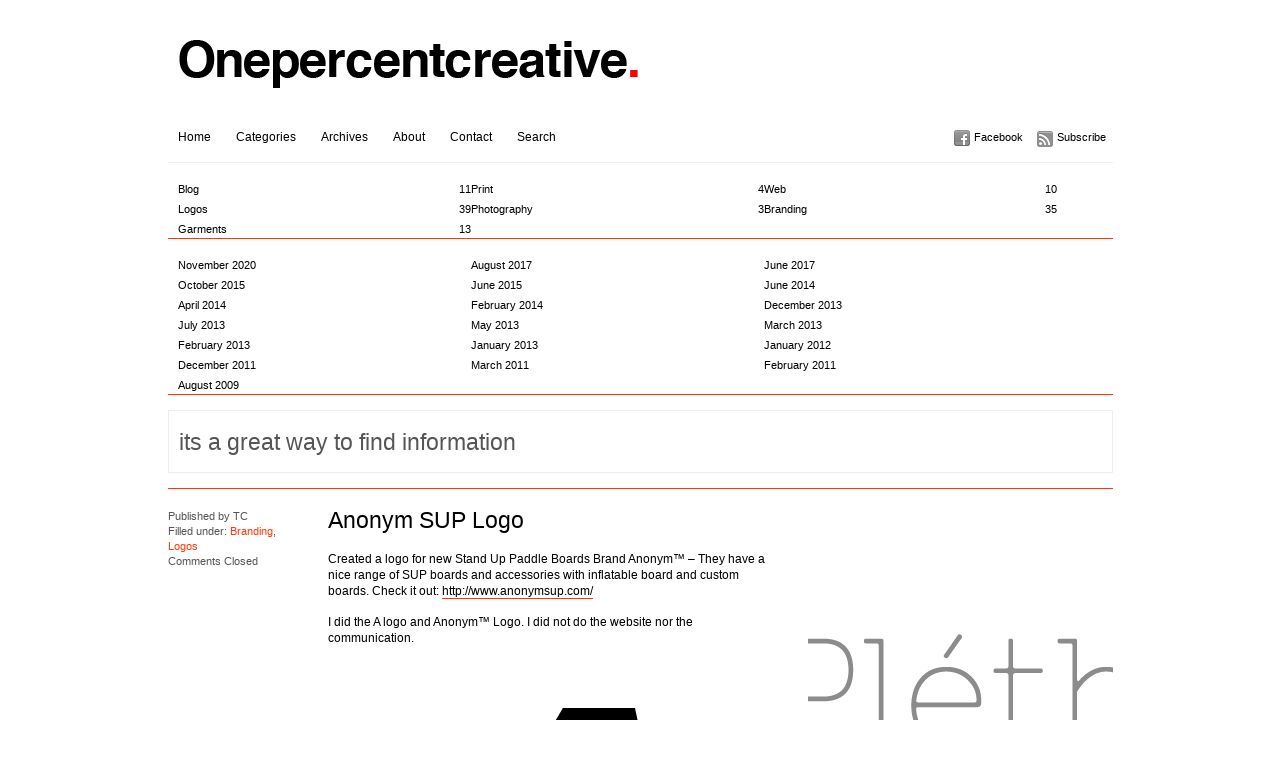

--- FILE ---
content_type: text/html; charset=UTF-8
request_url: http://www.onepercentcreative.com/2015/10/06/anonym-sup-logo/
body_size: 19052
content:
<!DOCTYPE html PUBLIC "-//W3C//DTD XHTML 1.0 Transitional//EN" "http://www.w3.org/TR/xhtml1/DTD/xhtml1-transitional.dtd">
<html xmlns="http://www.w3.org/1999/xhtml">
<head>
	<title>Onepercentcreative.com &raquo; Anonym SUP Logo</title>
	<meta http-equiv="Content-Type" content="text/html; charset=utf-8" />	
	<meta name="generator" content="WordPress 3.9.25" /> <!-- leave this for stats please -->

	<link rel="stylesheet" href="http://www.onepercentcreative.com/wp-content/themes/opcbalance/reset.css" type="text/css" media="screen" />
	<link rel="stylesheet" href="http://www.onepercentcreative.com/wp-content/themes/opcbalance/style.css" type="text/css" media="screen" />
	<!--[if IE]><meta http-equiv="X-UA-Compatible" content="IE=edge;chrome=1"><![endif]-->
    <!--[if IE 7]>
        <link rel="stylesheet" href="http://www.onepercentcreative.com/wp-content/themes/opcbalance/ie7.css" type="text/css" media="screen" />
    <![endif]-->
    <!--[if IE 6]>
        <link rel="stylesheet" href="http://www.onepercentcreative.com/wp-content/themes/opcbalance/ie6.css" type="text/css" media="screen" />
    <![endif]-->
    <link rel="shortcut icon" href="http://www.onepercentcreative.com/wp-content/themes/opcbalance/favicon.ico" type="image/x-icon" />
    <link rel="alternate" type="application/rss+xml" title="RSS 2.0" href="http://www.onepercentcreative.com/feed/" />
	<link rel="alternate" type="text/xml" title="RSS .92" href="http://www.onepercentcreative.com/feed/rss/" />
	<link rel="alternate" type="application/atom+xml" title="Atom 0.3" href="http://www.onepercentcreative.com/feed/atom/" />
	<link rel="pingback" href="http://www.onepercentcreative.com/xmlrpc.php" />

		    <link rel='stylesheet' id='photo-galleria-css-css'  href='http://www.onepercentcreative.com/wp-content/themes/imbalance/js/photo-galleria/css/galleria.css?ver=1.0' type='text/css' media='all' />
<link rel='stylesheet' id='cleaner-gallery-css'  href='http://www.onepercentcreative.com/wp-content/plugins/cleaner-gallery/cleaner-gallery.css?ver=0.8' type='text/css' media='all' />
<link rel='stylesheet' id='shadowbox-css-css'  href='http://www.onepercentcreative.com/wp-content/plugins/shadowbox-js/shadowbox/shadowbox.css?ver=3.9.25' type='text/css' media='screen' />
<link rel='stylesheet' id='shadowbox-extras-css'  href='http://www.onepercentcreative.com/wp-content/plugins/shadowbox-js/css/extras.css?ver=3.0.0.0' type='text/css' media='screen' />
<link rel='stylesheet' id='wp-pagenavi-css'  href='http://www.onepercentcreative.com/wp-content/plugins/wp-pagenavi/pagenavi-css.css?ver=2.70' type='text/css' media='all' />
<script type='text/javascript' src='http://www.onepercentcreative.com/wp-includes/js/jquery/jquery.js?ver=1.11.0'></script>
<script type='text/javascript' src='http://www.onepercentcreative.com/wp-includes/js/jquery/jquery-migrate.min.js?ver=1.2.1'></script>
<script type='text/javascript' src='http://www.onepercentcreative.com/wp-content/themes/imbalance/js/photo-galleria/js/jquery.galleria.js?ver=3.9.25'></script>
<link rel="EditURI" type="application/rsd+xml" title="RSD" href="http://www.onepercentcreative.com/xmlrpc.php?rsd" />
<link rel="wlwmanifest" type="application/wlwmanifest+xml" href="http://www.onepercentcreative.com/wp-includes/wlwmanifest.xml" /> 
<link rel='prev' title='Helder Supply Logo' href='http://www.onepercentcreative.com/2015/06/02/helder-supply-logo/' />
<link rel='next' title='Petrel Surfboards Logos' href='http://www.onepercentcreative.com/2017/06/22/petrel-surfboards-logos/' />
<meta name="generator" content="WordPress 3.9.25" />
<link rel='canonical' href='http://www.onepercentcreative.com/2015/10/06/anonym-sup-logo/' />
<link rel='shortlink' href='http://www.onepercentcreative.com/?p=233' />

<script type='text/javascript'>
//<![CDATA[
jQuery(function($) {
		
		$('ul.gallery_list').addClass('show_gallery'); // adds new class name to maintain degradability
		$('.galleria_wrapper').remove();
		$('ul.show_gallery').galleria({
			history   : false, 
			clickNext : true,			
			onImage   : function(image,caption,thumb) { 
				
				// fade in the image &amp; caption
				if(!($.browser.mozilla && navigator.appVersion.indexOf('Win')!=-1) ) { // FF/Win fades large images terribly slow
				image.css('display','none').fadeIn(160);
				}
				caption.css('display','none').fadeIn(160);
				
				// fetch the thumbnail container
				var _li = thumb.parents('li');
				
				// fade out inactive thumbnail
				_li.siblings().children('img.selected').fadeTo(500,0.8);
				
				// fade in active thumbnail
				thumb.fadeTo('fast',1).addClass('selected');
				
				// add a title for the clickable image
				image.attr('title','Click for next image »');				
				
			},

			
			onThumb : function(thumb) { // thumbnail effects goes here
				
				// fetch the thumbnail container
				var _li = thumb.parents('li');
								
				// if thumbnail is active, fade all the way.
				var _fadeTo = _li.is('.active') ? '1' : '0.8';
				
				// fade in the thumbnail when finnished loading
				thumb.css({display:'none',opacity:_fadeTo}).fadeIn(1500);
				
				// hover effects
				thumb.hover(
					function() { thumb.fadeTo('fast',1); },
					function() { _li.not('.active').children('img').fadeTo('fast',0.8); } // don't fade out if the parent is active
				)
			}
		});// $('ul.show_gallery li:first').addClass('active'); // uncomment to display first image when gallery loads
	});	
	//]]>
	</script>    <script src="http://www.onepercentcreative.com/wp-content/themes/opcbalance/js/columnizer.js" type="text/javascript"></script>
    <script src="http://www.onepercentcreative.com/wp-content/themes/opcbalance/js/columnize.js" type="text/javascript"></script>   
    <script type="text/javascript" src="http://www.onepercentcreative.com/wp-content/themes/opcbalance/js/animatedcollapse.js"></script>
    <script type="text/javascript" src="http://www.onepercentcreative.com/wp-content/themes/opcbalance/js/collapse.js"></script>
</head>
<body class="single single-post postid-233 single-format-standard">

	<div id="outer">
    	<div id="top">
        	<div id="logo">
        		        		<a href="http://www.onepercentcreative.com/">
				<img src="http://www.onepercentcreative.com/wp-content/themes/opcbalance/images/logo.png" alt="Onepercentcreative.com" /></a>
        		        	</div>
        </div>
        <div id="menu">
            <div id="navicons">
                <ul>
                    <li><a id="subscribe" href="http://www.onepercentcreative.com/feed/" title="">Subscribe</a></li>
                    <li><a id="facebook" href="" title="">Facebook</a></li>
                </ul>
            </div>
            <div id="cats">
            	<ul>
                	<li><a href="http://www.onepercentcreative.com/" title="">Home</a></li>
                	<li><a href="#" rel="toggle[categories]" title="">Categories</a></li>
                	<li><a href="#" rel="toggle[archives]" title="">Archives</a></li>
                	<li class="page_item page-item-2"><a href="http://www.onepercentcreative.com/about/">About</a></li>
<li class="page_item page-item-7"><a href="http://www.onepercentcreative.com/contact/">Contact</a></li>
                	<li><a href="#" rel="toggle[search]" title="">Search</a></li>
                </ul>
            </div>
        </div>
        <div id="categories">
            <ul class="mcol2">
				  	<li class="cat-item cat-item-1"><a href="http://www.onepercentcreative.com/category/blog/" title="View all posts filed under Blog">Blog <span>11</span></a>
</li>
	<li class="cat-item cat-item-3"><a href="http://www.onepercentcreative.com/category/print/" title="View all posts filed under Print">Print <span>4</span></a>
</li>
	<li class="cat-item cat-item-4"><a href="http://www.onepercentcreative.com/category/web/" title="View all posts filed under Web">Web <span>10</span></a>
</li>
	<li class="cat-item cat-item-5"><a href="http://www.onepercentcreative.com/category/logos/" title="View all posts filed under Logos">Logos <span>39</span></a>
</li>
	<li class="cat-item cat-item-6"><a href="http://www.onepercentcreative.com/category/photography/" title="View all posts filed under Photography">Photography <span>3</span></a>
</li>
	<li class="cat-item cat-item-7"><a href="http://www.onepercentcreative.com/category/branding/" title="View all posts filed under Branding">Branding <span>35</span></a>
</li>
	<li class="cat-item cat-item-8"><a href="http://www.onepercentcreative.com/category/garments/" title="View all posts filed under Garments">Garments <span>13</span></a>
</li>
            </ul>
        </div>
        <div id="archives">
            <ul class="mcol2">
				  	<li><a href='http://www.onepercentcreative.com/2020/11/'>November 2020</a></li>
	<li><a href='http://www.onepercentcreative.com/2017/08/'>August 2017</a></li>
	<li><a href='http://www.onepercentcreative.com/2017/06/'>June 2017</a></li>
	<li><a href='http://www.onepercentcreative.com/2015/10/'>October 2015</a></li>
	<li><a href='http://www.onepercentcreative.com/2015/06/'>June 2015</a></li>
	<li><a href='http://www.onepercentcreative.com/2014/06/'>June 2014</a></li>
	<li><a href='http://www.onepercentcreative.com/2014/04/'>April 2014</a></li>
	<li><a href='http://www.onepercentcreative.com/2014/02/'>February 2014</a></li>
	<li><a href='http://www.onepercentcreative.com/2013/12/'>December 2013</a></li>
	<li><a href='http://www.onepercentcreative.com/2013/07/'>July 2013</a></li>
	<li><a href='http://www.onepercentcreative.com/2013/05/'>May 2013</a></li>
	<li><a href='http://www.onepercentcreative.com/2013/03/'>March 2013</a></li>
	<li><a href='http://www.onepercentcreative.com/2013/02/'>February 2013</a></li>
	<li><a href='http://www.onepercentcreative.com/2013/01/'>January 2013</a></li>
	<li><a href='http://www.onepercentcreative.com/2012/01/'>January 2012</a></li>
	<li><a href='http://www.onepercentcreative.com/2011/12/'>December 2011</a></li>
	<li><a href='http://www.onepercentcreative.com/2011/03/'>March 2011</a></li>
	<li><a href='http://www.onepercentcreative.com/2011/02/'>February 2011</a></li>
	<li><a href='http://www.onepercentcreative.com/2009/08/'>August 2009</a></li>
            </ul>
        </div>
        <div id="search">
			<form method="get" id="searchform" action="http://www.onepercentcreative.com/">
    <input type="text" onfocus="if(this.value=='its a great way to find information') this.value='';" onblur="if(this.value=='') this.value='its a great way to find information';" value="its a great way to find information" name="s" id="s" /><br />
</form>
        </div> 
            <div id="sidebar">
                <ul>
										                    <li class="article">
									                    	                        <a href="http://www.onepercentcreative.com/2020/11/24/la-plethore-restaurant-logo/"><img width="305" height="380" src="http://www.onepercentcreative.com/wp-content/uploads/2020/11/305x380-la-plethore-white.jpg" class="attachment-background wp-post-image" alt="" title="La pléthore, Restaurant - Logo" /></a>
                        <div class="article-over">
                          <h2><a href="http://www.onepercentcreative.com/2020/11/24/la-plethore-restaurant-logo/" title="La pléthore, Restaurant &#8211; Logo">La pléthore, Restaurant &#8211; Logo</a></h2>
                      <p>Logo design for french restaurant La Pléthore, downtown Biarritz. Brief was quite simple: <em>&#8220;You only have 1 fork and a nice square plate there&#8221;</em> which is pretty cool and influenced the logo design of course. We wanted something simple yet&hellip;</p>
                          <div class="postmetadata">
                              Posted: November 24th, 2020&nbsp;&#721;&nbsp;
                              <span>Comments Closed</span><br />
                              Filled under: <a href="http://www.onepercentcreative.com/category/blog/" title="View all posts in Blog" rel="category tag">Blog</a>, <a href="http://www.onepercentcreative.com/category/branding/" title="View all posts in Branding" rel="category tag">Branding</a>, <a href="http://www.onepercentcreative.com/category/logos/" title="View all posts in Logos" rel="category tag">Logos</a>                          </div>
                        </div>

                    
                    
                    </li>
                                    <li class="article">
									                    	                        <a href="http://www.onepercentcreative.com/2020/11/24/la-plethore-restaurant/"><img width="305" height="380" src="http://www.onepercentcreative.com/wp-content/uploads/2020/11/305x380-la-plethore-fork.jpg" class="attachment-background wp-post-image" alt="" title="La Pléthore Restaurant - Logo design" /></a>
                        <div class="article-over">
                          <h2><a href="http://www.onepercentcreative.com/2020/11/24/la-plethore-restaurant/" title="La Pléthore Restaurant &#8211; Logo design">La Pléthore Restaurant &#8211; Logo design</a></h2>
                      <p>Logo design for french restaurant La Pléthore, Biarritz. Brief was quite simple: &#8220;You only have 1 fork and a nice square plate there&#8221; which is pretty cool and influenced the logo design of course. Also helped on the outside branding,&hellip;</p>
                          <div class="postmetadata">
                              Posted: November 24th, 2020&nbsp;&#721;&nbsp;
                              <span>Comments Closed</span><br />
                              Filled under: <a href="http://www.onepercentcreative.com/category/blog/" title="View all posts in Blog" rel="category tag">Blog</a>, <a href="http://www.onepercentcreative.com/category/branding/" title="View all posts in Branding" rel="category tag">Branding</a>, <a href="http://www.onepercentcreative.com/category/logos/" title="View all posts in Logos" rel="category tag">Logos</a>                          </div>
                        </div>

                    
                    
                    </li>
                
					</ul>

		<ul>
			
			                </ul>
            </div>
   
            <div id="main">
              				<div class="entry">
                <div class="postmetadata">
                    <span>Published by</span> TC<br />
                    <span>Filled under:</span> <a href="http://www.onepercentcreative.com/category/branding/" title="View all posts in Branding" rel="category tag">Branding</a>, <a href="http://www.onepercentcreative.com/category/logos/" title="View all posts in Logos" rel="category tag">Logos</a><br />
					<span>Comments Closed</span><br />
                                    </div>
                <h1>Anonym SUP Logo</h1>
                <div class="article" id="post-233">
                    <p>Created a logo for new Stand Up Paddle Boards Brand Anonym™ &#8211; They have a nice range of SUP boards and accessories with inflatable board and custom boards. Check it out: <a href="http://www.anonymsup.com/" title="http://www.anonymsup.com/" target="_blank">http://www.anonymsup.com/</a></p>
<p>I did the A logo and Anonym™ Logo. I did not do the website nor the communication.</p>
<p><a href="http://www.onepercentcreative.com/wp-content/uploads/2015/10/450x450-anonym-01.jpg" rel="shadowbox[post-233];player=img;"><img src="http://www.onepercentcreative.com/wp-content/uploads/2015/10/450x450-anonym-01.jpg" alt="450x450-anonym-01" width="450" height="450" class="alignnone size-full wp-image-235" /></a></p>
<p><a href="http://www.onepercentcreative.com/wp-content/uploads/2015/10/450x450-anonym-02.jpg" rel="shadowbox[post-233];player=img;"><img src="http://www.onepercentcreative.com/wp-content/uploads/2015/10/450x450-anonym-02.jpg" alt="450x450-anonym-02" width="450" height="450" class="alignnone size-full wp-image-236" /></a></p>
                    <div class="postmetadata"><span>Tagged in:</span> <a href="http://www.onepercentcreative.com/tag/anonym-sup/" rel="tag">anonym sup</a><br />                    <span>Share this article:</span> <a href="http://www.facebook.com/sharer.php?u=http://www.onepercentcreative.com/2015/10/06/anonym-sup-logo/%26t=Anonym SUP Logo">Facebook</a>, <a href="http://digg.com/submit?phase=2&amp;url=http://www.onepercentcreative.com/2015/10/06/anonym-sup-logo/&amp;title=Anonym SUP Logo" title="Digg this!">Digg This</a>, <a href="http://del.icio.us/post?url=http://www.onepercentcreative.com/2015/10/06/anonym-sup-logo/&amp;title=Anonym SUP Logo" title="Bookmark on Delicious.">Del.icio.us</a>, <a href="http://www.stumbleupon.com/submit?url=http://www.onepercentcreative.com/2015/10/06/anonym-sup-logo/&amp;title=Anonym SUP Logo" title="StumbleUpon.">StumbleUpon</a>, 
                    					<a href="http://twitter.com/home/?status=Anonym SUP Logo: http://www.onepercentcreative.com/?p=233" title="Tweet this!"> Tweet this</a>
					                    <br />

                    <a href='http://www.onepercentcreative.com/2015/10/06/anonym-sup-logo/feed/'>RSS 2.0 feed</a> | <a href="http://www.onepercentcreative.com/2015/10/06/anonym-sup-logo/trackback/">Trackback</a>
                    </div>
                </div>
                <div id="comments">
					﻿
<!-- You can start editing here. -->


			<!-- If comments are closed. -->
		<p class="nocomments">Comments are closed.</p>

	

                </div>
                                    </div>         
            </div>

        <div id="footer">
        	<div id="copyright">&copy; 2015 Onepercentcreative.com. All Rights Reserved.</div>
            <div id="credits"><a href="http://onepercentcreative.com/contact">Email</a> | <a href="http://instagram.com/onepercentcreative">Instagram</a></div>
        </div>
    </div>

<!-- Begin Shadowbox JS -->
<script type="text/javascript">
	var shadowbox_conf = {
		adapter: "base",
		language: "en",
		players: ["html","iframe","img","qt","swf","wmp"],
		animate: true,
		animateFade: true,
		animSequence: "sync",
		autoDimensions: false,
		modal: false,
		showOverlay: true,
		overlayColor: "#000",
		overlayOpacity: 0.8,
		flashBgColor: "#000000",
		autoplayMovies: true,
		showMovieControls: true,
		slideshowDelay: 0,
		resizeDuration: 0.35,
		fadeDuration: 0.35,
		displayNav: true,
		continuous: false,
		displayCounter: true,
		counterType: "default",
		counterLimit: 10,
		viewportPadding: 20,
		handleOversize: "resize",
		handleUnsupported: "link",
		initialHeight: 160,
		initialWidth: 320,
		enableKeys: true,
		skipSetup: false,
		flashParams: {bgcolor:"#000000", allowFullScreen:true},
		flashVars: {},
		flashVersion: "9.0.0"
	};
	Shadowbox.init(shadowbox_conf);
</script>
<!-- End Shadowbox JS -->

<script type='text/javascript' src='http://www.onepercentcreative.com/wp-includes/js/comment-reply.min.js?ver=3.9.25'></script>
<script type='text/javascript' src='http://www.onepercentcreative.com/wp-content/plugins/shadowbox-js/shadowbox/shadowbox.js?ver=3.0'></script>
</body>
</html>
